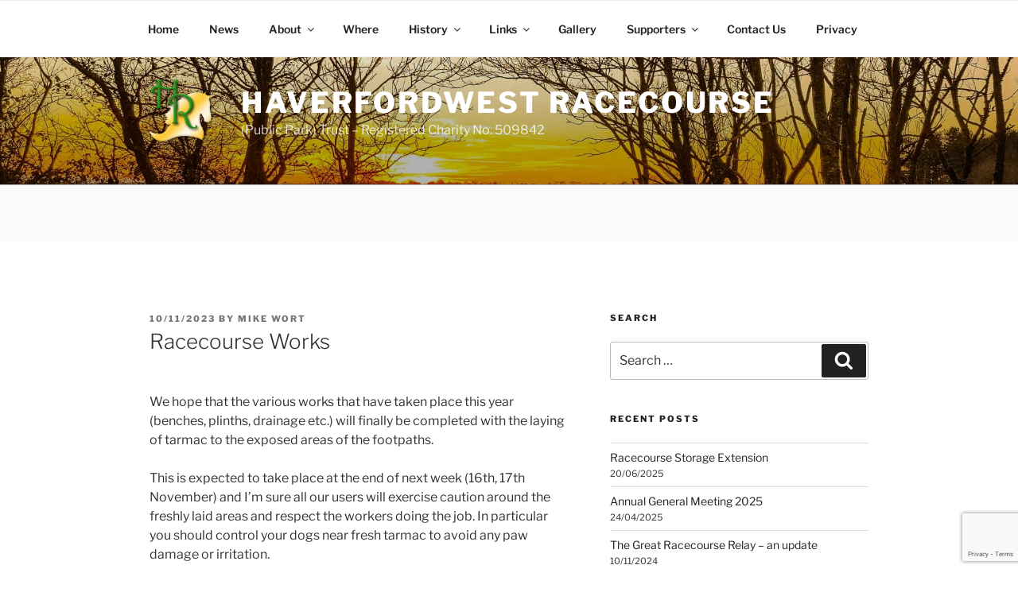

--- FILE ---
content_type: text/html; charset=utf-8
request_url: https://www.google.com/recaptcha/api2/anchor?ar=1&k=6LeRoIAUAAAAAP3G5yhnCiewxONXUGwSMWr-ceP8&co=aHR0cHM6Ly9oYXZlcmZvcmR3ZXN0LXJhY2Vjb3Vyc2Uud2FsZXM6NDQz&hl=en&v=TkacYOdEJbdB_JjX802TMer9&size=invisible&anchor-ms=20000&execute-ms=15000&cb=iayqogdbeojk
body_size: 45166
content:
<!DOCTYPE HTML><html dir="ltr" lang="en"><head><meta http-equiv="Content-Type" content="text/html; charset=UTF-8">
<meta http-equiv="X-UA-Compatible" content="IE=edge">
<title>reCAPTCHA</title>
<style type="text/css">
/* cyrillic-ext */
@font-face {
  font-family: 'Roboto';
  font-style: normal;
  font-weight: 400;
  src: url(//fonts.gstatic.com/s/roboto/v18/KFOmCnqEu92Fr1Mu72xKKTU1Kvnz.woff2) format('woff2');
  unicode-range: U+0460-052F, U+1C80-1C8A, U+20B4, U+2DE0-2DFF, U+A640-A69F, U+FE2E-FE2F;
}
/* cyrillic */
@font-face {
  font-family: 'Roboto';
  font-style: normal;
  font-weight: 400;
  src: url(//fonts.gstatic.com/s/roboto/v18/KFOmCnqEu92Fr1Mu5mxKKTU1Kvnz.woff2) format('woff2');
  unicode-range: U+0301, U+0400-045F, U+0490-0491, U+04B0-04B1, U+2116;
}
/* greek-ext */
@font-face {
  font-family: 'Roboto';
  font-style: normal;
  font-weight: 400;
  src: url(//fonts.gstatic.com/s/roboto/v18/KFOmCnqEu92Fr1Mu7mxKKTU1Kvnz.woff2) format('woff2');
  unicode-range: U+1F00-1FFF;
}
/* greek */
@font-face {
  font-family: 'Roboto';
  font-style: normal;
  font-weight: 400;
  src: url(//fonts.gstatic.com/s/roboto/v18/KFOmCnqEu92Fr1Mu4WxKKTU1Kvnz.woff2) format('woff2');
  unicode-range: U+0370-0377, U+037A-037F, U+0384-038A, U+038C, U+038E-03A1, U+03A3-03FF;
}
/* vietnamese */
@font-face {
  font-family: 'Roboto';
  font-style: normal;
  font-weight: 400;
  src: url(//fonts.gstatic.com/s/roboto/v18/KFOmCnqEu92Fr1Mu7WxKKTU1Kvnz.woff2) format('woff2');
  unicode-range: U+0102-0103, U+0110-0111, U+0128-0129, U+0168-0169, U+01A0-01A1, U+01AF-01B0, U+0300-0301, U+0303-0304, U+0308-0309, U+0323, U+0329, U+1EA0-1EF9, U+20AB;
}
/* latin-ext */
@font-face {
  font-family: 'Roboto';
  font-style: normal;
  font-weight: 400;
  src: url(//fonts.gstatic.com/s/roboto/v18/KFOmCnqEu92Fr1Mu7GxKKTU1Kvnz.woff2) format('woff2');
  unicode-range: U+0100-02BA, U+02BD-02C5, U+02C7-02CC, U+02CE-02D7, U+02DD-02FF, U+0304, U+0308, U+0329, U+1D00-1DBF, U+1E00-1E9F, U+1EF2-1EFF, U+2020, U+20A0-20AB, U+20AD-20C0, U+2113, U+2C60-2C7F, U+A720-A7FF;
}
/* latin */
@font-face {
  font-family: 'Roboto';
  font-style: normal;
  font-weight: 400;
  src: url(//fonts.gstatic.com/s/roboto/v18/KFOmCnqEu92Fr1Mu4mxKKTU1Kg.woff2) format('woff2');
  unicode-range: U+0000-00FF, U+0131, U+0152-0153, U+02BB-02BC, U+02C6, U+02DA, U+02DC, U+0304, U+0308, U+0329, U+2000-206F, U+20AC, U+2122, U+2191, U+2193, U+2212, U+2215, U+FEFF, U+FFFD;
}
/* cyrillic-ext */
@font-face {
  font-family: 'Roboto';
  font-style: normal;
  font-weight: 500;
  src: url(//fonts.gstatic.com/s/roboto/v18/KFOlCnqEu92Fr1MmEU9fCRc4AMP6lbBP.woff2) format('woff2');
  unicode-range: U+0460-052F, U+1C80-1C8A, U+20B4, U+2DE0-2DFF, U+A640-A69F, U+FE2E-FE2F;
}
/* cyrillic */
@font-face {
  font-family: 'Roboto';
  font-style: normal;
  font-weight: 500;
  src: url(//fonts.gstatic.com/s/roboto/v18/KFOlCnqEu92Fr1MmEU9fABc4AMP6lbBP.woff2) format('woff2');
  unicode-range: U+0301, U+0400-045F, U+0490-0491, U+04B0-04B1, U+2116;
}
/* greek-ext */
@font-face {
  font-family: 'Roboto';
  font-style: normal;
  font-weight: 500;
  src: url(//fonts.gstatic.com/s/roboto/v18/KFOlCnqEu92Fr1MmEU9fCBc4AMP6lbBP.woff2) format('woff2');
  unicode-range: U+1F00-1FFF;
}
/* greek */
@font-face {
  font-family: 'Roboto';
  font-style: normal;
  font-weight: 500;
  src: url(//fonts.gstatic.com/s/roboto/v18/KFOlCnqEu92Fr1MmEU9fBxc4AMP6lbBP.woff2) format('woff2');
  unicode-range: U+0370-0377, U+037A-037F, U+0384-038A, U+038C, U+038E-03A1, U+03A3-03FF;
}
/* vietnamese */
@font-face {
  font-family: 'Roboto';
  font-style: normal;
  font-weight: 500;
  src: url(//fonts.gstatic.com/s/roboto/v18/KFOlCnqEu92Fr1MmEU9fCxc4AMP6lbBP.woff2) format('woff2');
  unicode-range: U+0102-0103, U+0110-0111, U+0128-0129, U+0168-0169, U+01A0-01A1, U+01AF-01B0, U+0300-0301, U+0303-0304, U+0308-0309, U+0323, U+0329, U+1EA0-1EF9, U+20AB;
}
/* latin-ext */
@font-face {
  font-family: 'Roboto';
  font-style: normal;
  font-weight: 500;
  src: url(//fonts.gstatic.com/s/roboto/v18/KFOlCnqEu92Fr1MmEU9fChc4AMP6lbBP.woff2) format('woff2');
  unicode-range: U+0100-02BA, U+02BD-02C5, U+02C7-02CC, U+02CE-02D7, U+02DD-02FF, U+0304, U+0308, U+0329, U+1D00-1DBF, U+1E00-1E9F, U+1EF2-1EFF, U+2020, U+20A0-20AB, U+20AD-20C0, U+2113, U+2C60-2C7F, U+A720-A7FF;
}
/* latin */
@font-face {
  font-family: 'Roboto';
  font-style: normal;
  font-weight: 500;
  src: url(//fonts.gstatic.com/s/roboto/v18/KFOlCnqEu92Fr1MmEU9fBBc4AMP6lQ.woff2) format('woff2');
  unicode-range: U+0000-00FF, U+0131, U+0152-0153, U+02BB-02BC, U+02C6, U+02DA, U+02DC, U+0304, U+0308, U+0329, U+2000-206F, U+20AC, U+2122, U+2191, U+2193, U+2212, U+2215, U+FEFF, U+FFFD;
}
/* cyrillic-ext */
@font-face {
  font-family: 'Roboto';
  font-style: normal;
  font-weight: 900;
  src: url(//fonts.gstatic.com/s/roboto/v18/KFOlCnqEu92Fr1MmYUtfCRc4AMP6lbBP.woff2) format('woff2');
  unicode-range: U+0460-052F, U+1C80-1C8A, U+20B4, U+2DE0-2DFF, U+A640-A69F, U+FE2E-FE2F;
}
/* cyrillic */
@font-face {
  font-family: 'Roboto';
  font-style: normal;
  font-weight: 900;
  src: url(//fonts.gstatic.com/s/roboto/v18/KFOlCnqEu92Fr1MmYUtfABc4AMP6lbBP.woff2) format('woff2');
  unicode-range: U+0301, U+0400-045F, U+0490-0491, U+04B0-04B1, U+2116;
}
/* greek-ext */
@font-face {
  font-family: 'Roboto';
  font-style: normal;
  font-weight: 900;
  src: url(//fonts.gstatic.com/s/roboto/v18/KFOlCnqEu92Fr1MmYUtfCBc4AMP6lbBP.woff2) format('woff2');
  unicode-range: U+1F00-1FFF;
}
/* greek */
@font-face {
  font-family: 'Roboto';
  font-style: normal;
  font-weight: 900;
  src: url(//fonts.gstatic.com/s/roboto/v18/KFOlCnqEu92Fr1MmYUtfBxc4AMP6lbBP.woff2) format('woff2');
  unicode-range: U+0370-0377, U+037A-037F, U+0384-038A, U+038C, U+038E-03A1, U+03A3-03FF;
}
/* vietnamese */
@font-face {
  font-family: 'Roboto';
  font-style: normal;
  font-weight: 900;
  src: url(//fonts.gstatic.com/s/roboto/v18/KFOlCnqEu92Fr1MmYUtfCxc4AMP6lbBP.woff2) format('woff2');
  unicode-range: U+0102-0103, U+0110-0111, U+0128-0129, U+0168-0169, U+01A0-01A1, U+01AF-01B0, U+0300-0301, U+0303-0304, U+0308-0309, U+0323, U+0329, U+1EA0-1EF9, U+20AB;
}
/* latin-ext */
@font-face {
  font-family: 'Roboto';
  font-style: normal;
  font-weight: 900;
  src: url(//fonts.gstatic.com/s/roboto/v18/KFOlCnqEu92Fr1MmYUtfChc4AMP6lbBP.woff2) format('woff2');
  unicode-range: U+0100-02BA, U+02BD-02C5, U+02C7-02CC, U+02CE-02D7, U+02DD-02FF, U+0304, U+0308, U+0329, U+1D00-1DBF, U+1E00-1E9F, U+1EF2-1EFF, U+2020, U+20A0-20AB, U+20AD-20C0, U+2113, U+2C60-2C7F, U+A720-A7FF;
}
/* latin */
@font-face {
  font-family: 'Roboto';
  font-style: normal;
  font-weight: 900;
  src: url(//fonts.gstatic.com/s/roboto/v18/KFOlCnqEu92Fr1MmYUtfBBc4AMP6lQ.woff2) format('woff2');
  unicode-range: U+0000-00FF, U+0131, U+0152-0153, U+02BB-02BC, U+02C6, U+02DA, U+02DC, U+0304, U+0308, U+0329, U+2000-206F, U+20AC, U+2122, U+2191, U+2193, U+2212, U+2215, U+FEFF, U+FFFD;
}

</style>
<link rel="stylesheet" type="text/css" href="https://www.gstatic.com/recaptcha/releases/TkacYOdEJbdB_JjX802TMer9/styles__ltr.css">
<script nonce="WyqIxRdMQ7d9vSN0ijl15g" type="text/javascript">window['__recaptcha_api'] = 'https://www.google.com/recaptcha/api2/';</script>
<script type="text/javascript" src="https://www.gstatic.com/recaptcha/releases/TkacYOdEJbdB_JjX802TMer9/recaptcha__en.js" nonce="WyqIxRdMQ7d9vSN0ijl15g">
      
    </script></head>
<body><div id="rc-anchor-alert" class="rc-anchor-alert"></div>
<input type="hidden" id="recaptcha-token" value="[base64]">
<script type="text/javascript" nonce="WyqIxRdMQ7d9vSN0ijl15g">
      recaptcha.anchor.Main.init("[\x22ainput\x22,[\x22bgdata\x22,\x22\x22,\[base64]/[base64]/[base64]/[base64]/[base64]/[base64]/[base64]/eShDLnN1YnN0cmluZygzKSxwLGYsRSxELEEsRixJKTpLayhDLHApfSxIPWZ1bmN0aW9uKEMscCxmLEUsRCxBKXtpZihDLk89PUMpZm9yKEE9RyhDLGYpLGY9PTMxNXx8Zj09MTU1fHxmPT0xMzQ/[base64]/[base64]/[base64]\\u003d\x22,\[base64]\x22,\x22JsOaw5bDlDvCiEcTw4AnwqBqd8ObwrLClsOdYSthFCzDnTh1wo3DosKow4Rqd3fDqmQ8w5JPVcO/wpTCvEUAw6tWYcOSwpw6wpo0WR51wpYdChkfAwrCmsO1w5AXw4XCjlRXFsK6acKmwrlVDiDCuSYMw5w7BcOnwoFtBE/[base64]/E8K8wpbDjGh6RFXCqsOew4RWw60mwpo5wpvCqDE2agRNM2hTSsOwJcOYW8Krwq/Cr8KHSsOmw4hMwrhpw604BS/CqhwTQRvCgCjCicKTw7bCumNXUsO0w6fCi8KcesO5w7XCqnJMw6DCi1ctw5xpBcKnFUrCiHtWTMOdGsKJCsK/w7MvwosocMO8w6/[base64]/ClcKQw4bDmibDtsKJw5zCgz1+w5ZJWMOyFA92RsOYfsODw7HCvQHCmlI5J1jCmcKOFF9zSVVow4/DmMOBH8OOw5AIw7AxBn1IVMKYSMKWw7zDoMKJOcKxwq8awo3DkzbDq8OPw5bDrFAow5MFw6zDlMKINWI2I8OcLsKtS8OBwp90w7ExJxfDpGkub8KBwp8/wpXDgzXCqQPDjQTCssO2wqPCjsOwbyspf8OAw5TDsMOnw57Cn8O0IGrCuknDkcO8aMKdw5FPwr/Cg8OPwop0w7BdWyMXw7nCr8OQE8OGw7lGwpLDmVzCiQvCtsOuw7/DvcOQRsKmwqI6wrrCj8OgwoBLwrXDuCbDrgbDsmI0wpDCnmTCuQJyWMKcUMOlw5Bvw7nDhsOgbMKsFlF+XsO/w6rDusObw47DucKvw6rCm8OiH8KGVTHCql7DlcO9wo/CqcOlw5rCusKJE8Oww4g5TmlMK0DDpsObHcOQwrxBw7gaw6vDusKqw7cawq/DrcKFWMOhw6Rxw6Q1L8OgXTnCn2/[base64]/P8OPwrfCscOHGTDDgzfDnRrDs2kfeHHDjcOvwp5WJmPCnHBuAkESwrtew4PDuD1dVcOPw5phdMKmbhMWw75mecKPw4sdwpluElxdQsKvwrFqQUDDicKiEcKOw4kLPcOPwr0RSGjDhXXCgBrDrTnDpUVrw4AMecOwwrc0w7IbeF3Cr8OXB8Kqw4/[base64]/[base64]/DgMOKZmnCgxltw78OwoHCs8OsKE91w7kOw7fCpj3CmHfCq03Dg8OHZ13CtEkuZxk1w7d0w5TCnMOoZjJlw6Q4ZXQqfxczTyDDrMKGw6rDrVzDi09MFTd0wrHDsU3DiAbDk8OiDwTDl8KLWUbCucKKMgwJIQhqVS9HZ2rDmQp/woltwpdWOMOCV8K3wprDkT1oC8O2b0nCk8KIwqDCtsO7wqjDn8Ofw67DmSvDm8KcHMKcwoNhw4PCrE3DmHPDtHg4w7VzXsOTHHzDqsK/w4ZgecKdNGnCki0kw5XDhcOOacKvwqpTKMOPwpJmVsOZw4EyL8KHFcOaTA1FwrfDiAXDhMOPKMKAwpXCrMOWwpdDw7vCmVDCo8O/[base64]/DtsKmOcOAEAVHw6fDgAE3wrUlYsK+NEHDh8KIw6YuwqfCtcOHX8OtwqsyDMKzH8Oyw4Epw4h3w53Cj8OMw7o5w4DDs8KvwpfDr8K4GMOhw7QFb1FsRsO6eGnDuj/CoQzDksOjJ1B3w7hYw707wq7CjTJSwrbCssK+w7B+RMOvwqjCtx5vwoYja1zCjmJew7lJDAROcgPDmgt5E29Nw7Jpw6V/w7zCjcOew7DDuX7DmQZ7w7XCtGNIShfDg8OYbThGw5xSeSbCgMOUwqPDpDnDtsKDwqN/w7nCtsK8E8KQw78Lw43DtcOpY8K1CcKkw4LCshjCiMOzfcK2w6FPw6AFOsKQw50aw6cQw6DDg1LDr2zDqDVdb8KnQMKmN8KJw5QpcXMuCcKrbibClR5nCMKPwrpgUgwtw6/Dt0fDmcOIHcOcwoTDg03DscO2w5zClWQDw7nCjXPDqsO3wq91TcKVBMOPw6/CqUR5LcKGw78VKcOBw4powoA/[base64]/DpwUPT8KoLsOhwrHDmw5RCcOGwphCCQTCmcO1wrbDm8OsNGNwwojCiEzDu00fw6J3wolhw7PDgTEaw7ZdwoljwqPDncKRwplsSFBeFS4qDWbDpH/Dr8Ogw7NWw4YSUMO2w41LRCJyw50bw7TDscKYwppMWnHCvMKoMcOIfcKSw6/Ch8O5E0fDgAsQEMKUS8OsworDtVktNwY4WcOvW8K8I8KowrptwqHCusOWNGbCtMKRwphDwrxIw6/Chm4Ow60COhhvw5rCvhp0Ek0nwqLDhXwwOGvDtcOLWh7DtcO0wpMdw5JKesOYZz5JU8ObHVsjw7x4wr03w4HDqMOowpZ2MnhBwokvHcOwwrPCpGVubBJgw7o1OinCk8OQwrMZwpknw5/[base64]/[base64]/WMO7JFwuKgDDiEfCi8KKUMK8OsKDe0xnUzxuw6pDw6LDtMKibMOZCcKYw7V5aSxtw5RlLz3ClBxZcELCszrCi8KUwpDDqsOiw7lsJBXCj8KGw6XCsDsnwqBlPMKmwqDCixLCqioVZ8Olw7knJXoBL8ONBcKGKxvDnivCpBYpw5HCg159w4vDjghvw5rDjB8jWwM/VVfCpMKhJgBaW8KMWioOwpBWISQXQg50CWdlw6/DtsK8wqzDk17DhyB8wr4+w7bCpWbCvMOHw4QRAiwhCsONw5nCn09lw4fDqsKNSU3Dn8OmHsKSwolSwovDu0QbTDAgCHLCil5UUsOWwpEFw6Jtwo5GwovCrsOtw6pden4eF8KBw7ZvesOZZsKFJEXDiH9Ywo7CgALDj8OoTWvDlcK6wqXCtHhiwp/Cm8KmDMO0wqPDoRM1bjrDo8KTw6jCkMKcAAVvegoPZcKGwrbCj8KawqHCmwvDsnbDt8Kkw7jCpk95HsKjbcO3bk5iSsO6wr5gwpMbUUTCosOrYAd8dsKWwr/CvxhNw5lGKX55aGnCq0TCoMKHw4zDpcOIOxDDgMKIw6vDnsKbGgJsFG/Cg8Olb33CrCUdwp9jw6t5NS/DosOcw64MAilNAMKhwpphBsK+wpRdaTVgByDChkEuH8Kzw7V+wozCviTCn8Ocwp5FQ8Kte2ZbBnwGwoXDjsO/VsOpw4/DqH1/[base64]/CvcO9FxcmRk/[base64]/Z2HCnAF7wrA5w5MBGMO5w43DgsOAwprCv8O1wo8lwo9/woTCmGjDisO8wrzCsjLDo8O0wocQasKbJjLCisOJP8KxaMKRwrnCvSjDtMOmacKaHUElw7LDr8Khw5MeMMKDw5jCvBvDr8KIIMObw5lzw6/Dt8OTwqHClQ0fw4s+w7XDtsOkPcKuwqbCr8K6RcOYNgtaw7VGwo4Hwo7DljvDsMKmKS8dw6fDh8K5CyMUw47DlcK7w5Y/[base64]/Dm0DCq8KLEMK+cn3DumLDhMOidzXCvHnCoMKRScKOdHczJAUVJmrDlsKtw5MFwoNHEzFPw5LCh8Kxw6jDo8K3w5zCi3MsJ8OBHz7DnQZ0w5/CtMOpd8OuwojDjSXDicKwwop5JsK6wqvDjMOgXD9WRcKSw6PCmlMVel5Ew67Di8Kaw40RIhHDqsKBw4/DnsKawpPCujAdw6ZOw4rDuAzDmsOrankWF2ccwrwaIcKyw5tsIEnDtsKPwofDmw14OcKcf8KHw54Cw75lKcKVFgTDqAUMY8Okw5JDwrU7cnxAwrNMak/CjgPDnsOYw7VpC8KtMErCvcO1w5bCvRzCv8Ozw5vCo8OoSsOxO2zCl8Kgw73CiigHe0fDjm3Dgg3DnMK5dWtaX8KONMOIN2k9OzEtw69GZwzCnXlwAF5mL8OWfRPClsOawq/[base64]/[base64]/ainDj8OnRxbDun05LhtuIU7CjWHDvcKJPsOhIMKBc0HDvCjCohLDgHN5woYDR8OgRsO0wq7CvkQWRVjCjcK0OgVxw7BWwooew7EyYiAswq4NIEnCsA/[base64]/[base64]/DtC3Ds1BQb8KSYcOOVHp1QsOvZsOew4NEMsObSSHDlcK/[base64]/wrleVcK8w7/DgcOGworCinIgw7XCmsKIfsK+C8Kbw5zDoMOFXsOBSRgtbi/DqR4Pw6wZwojDnljDhz7CrcKQw7DDuyPDicOwGQXDrhkew7MSasOGeUHDnE/Dt35zNMK7LyjCjUx2w4rCrFonw7XCuFLDpFFgw5l/LTEPwqQwwohSfSjDo19mZMOew58Sw6/DpMK2GcOBYsKVw6bDucOgXHJOw5/DjMKMw6Nrw4TCi1PCksOvw5puwopXw4nDr8OUw7YLcDTCjh0PwoQzw4vDscOfwp0UAXRLw5Vew7LDoVXCt8Oiw7gUwod/woJCRcOpwrLDolRKw5glZUVOwprDv2/Dsg5Sw6I6wovCjX7CrBTDvMO3w6x9BsOrw7HCnz0CFsO9w4Qjw5ZqdcKpZcKgw5t8dXkgw6IvwpZGF3d6w781wpFdwq5wwocDKh4ufQN8w5I5KhlqEMORSGTDm3h1HQVpwq1GJ8KXRVnDslvDvll6UlrDgsK4woBPa2rCsXPDkXPDosOAP8O/d8KpwoM8IsK6eMKBw5IdwqTDgComwqslN8ObwpnDk8OyZMOoXcOLOA/[base64]/DjsKlwq3CvcO4JsKGw5EaO8OTQMK/FcOqOMKjwp4cw6Jbw6LDhsK1woJDMMK3w6rDnGFubcKlw71iwoUHw4Njw5RAXcKUMMOZLMOfDEsPRhVyeAvDrC7DjMKYFMOpw7dJRQQQDcO7wojDmRrDmGhPK8KAw5XCuMOewpzDkcKaN8OEw73Dhz/CnMOIwrDDvU4tCMOFw45Gw4A+woRlwpU7woxZwrtqLQZrQsKAZ8KcwrZSQcKpwr/Dr8Knw6rDoMKbMMKxPAHDmsKgRG1wI8O5YRDDqcO6asOdP1kiCMOWWichwp/CuDImb8O6w5w3w7LCgcK/wrXCscKtwpvDuhHCnGjDjcK3OCMkRSwkwoLCl1PDjXzCqi3CjsKiw5sewo8Yw49NRGdedEHCi1QzwqUpw4hPw6rChSrDhx7DqMKxEHdhw4fDocOKw4nCjAfDscKaC8OGw4FgwpMYUBBQecOyw47DsMOwwpjCq8O2NsKdTEvCixR/wofCrsK0NMKvw4xNwp9nYcOvw7ZlGH7DocO8w7Jjc8KDTA7CrcOqCjsLViVFemTDp1BdFRvDr8KCChMoQcONCcKJwqHCnTHDkcOowrFEw5PChyzDvsKKP2/[base64]/DvyVHw6DDiRPDncKEw7A4VcKzw6fDqnzCk0fDr8KQwqduf1gYw58hwq4dJMO9LMKKwqPDtT7DkkDCgMKjFz9qbcOywqLCmsO6w6PDvsKnf2lFZwPDiRrDicK8Qi8DVsKHQsOXw4DDr8OrNsKbw4gJWcKcwrhgNMOIw7vDqwB4w5bDksOGTcO6w7k1wo95w5/CvsOOU8OOwq1Dw5HDksO3ClPDq1p5w4DDkcO9by/CgBbCtcKZSMOAFBfDnsKkQsOzJSA7woA7GcKnWnUVwqcJUxorwpkwwrxZEcKpK8OXw55LYFDDslbCnSUEw7jDj8KRwoBgU8Klw7nDjy7DngXCgFxbNMKnw5vCoxnCn8OHOcK7ecKRwqs/[base64]/CinEDK1vCtlXClMKRI8OzMMKdwpLCi8OXwrZTPMOtwrJSQUrDhsKCGhXCp3tuMljDrsO8w47DpMKXwpt2wobDtMKlwqVaw6l9w7YCwpXClnpXw68yw4E/w5c3ecOubcOQbcOjw6ViN8KOwodXacOpw4MowoVlwpo6w4LDgcOgH8O/[base64]/CjcK/wr7ClHxDG8KgOMK9w6vDl2fDp8KFXMOGw4DCoMOqf1NXwrjCmlvDvRXDqEhkXMOiVkNzOMK/w7HCjsKOXGvChSrDryzCjcKew7dnwpkmZMObw7TDs8O0w4gkwoRKGMOKKRpkwoIFT2vDpcO+acOjw6fCsGE1HwjDqQDDrMKPw63Cg8OJwrTDlBAhw4TCkk/CsMOtw7w8wqzCqw1oScKYDMKew4zCjsOFfi7CnGldw4rCmMOHwq1jwp/DqWfDi8OzAw87cTw+S2g0AsKHw4bDr25Ua8O3w4AxAcK/cUbCtMOOw5rCgMOTw69jEmU8UXQsWQ1rU8ODwoULIjzCpsOuI8OPw6IXXlfDuQrCm0TDhcKuwojDqUZhRQ8Aw5R+bxTDnB85wqETBMKQw4/[base64]/wrvCrsOKUF0sfcKswo4Ew4UQw4/Du8O/HDzDnURXQsOmXiPCq8KofUTDoMOyCMKLw49qw4LDhj/DlH3CszzCqiLClUfDlMOvFTEpwpAow6pfHMK9YMKNIzp4ETrCvhLDkT/DtXDDqkjDicKqwp5QwonCncKzD1rDvTTCksK8eSvCj3TDrcKyw7cFK8KRA2o+w5PCkUTCjRLDuMK2Q8OUwoHDgBJDaELCnirDpXjCvy8OJwbCm8O0wopLw4nDpsKzSxHCozAENG/DgMKVwpLDrkfDisOVBAHCl8OPDCB+w4VVw6fDksKTdR/Cp8OnKE4xZcKqIh3DpjPDkMOGKTPCqB88IMK7woPCvMOnbMKTw7HChCBvwpZgwqtDTSvCr8OFdcO2wqpXbhVXDxJMGsKvPmJdCynDkxN3Ok90worDonLClcK4wo3CgcOCw5APfwXChMOBw45PeBbDvMOmcUZZwrUAXERLJ8O2w5XCqcK/w5xAw69zQj3Ck11SB8KZw6NxTcKXw5dOwoNKd8Kxwo4vIjojw51Oe8K6w4ZGwozCpcOCAGjClcOKZg8lw4Agw6IcUj3DtsKIOH/DsFsPBm1tYBwew5FqHyTCqyDDp8KcUHVlAsOuDMKcwrEkaSbCnyzDt14twrAKRlrCgsOOworDsW/DpcO2WcK9wrArH2ZNDgrCiTVQw6PCucOSHQnCpMO7EiFQBsOzwrvDgcKZw7fCtTDCrsOPGlfCoMKEw6cVw6XCrj7CmMOkF8OMwpUhC1dFwoDCizhZMgzDhRh/bg0Lw64rw4DDs8OkwrYtPDwdNxsDwpjDph3CjE5pbsKhLyvDhsOScQrDpTnDocKbTBx/UMKuw6XDr3IZw43CnsOQVsOKw5jCtcO5w413w7bDt8KnXTzCpE9DwrLDuMKZw4YdeQnDjsObf8KAw5YVCMKPw77CqsOLw6PCssONAsO2woHDhcKEMwMYThRnFUczwoANYiVyLF8pUMK/K8OzR3TDk8OhHAo9w6DDsAbCpMKPMcOFCMOBwoHCvHkNZz5Tw7BgGcKBw7UgEsOFw73Dv2LCrG44w5rDlTZPw7kydFJnw5XCh8OULGXCscKnG8OhccKTX8Ofw6/[base64]/w4DCiC7CsATCvX0nYhY9QikawqXCgcOrwogMw4DDvMK9S3fDn8KQAjvCk1PDmzDDu31ww50uwrHCqi50wpnCtUVnZAnCiBZLdmHDrzcZw4zCj8OJKMOzwoDCm8K7EsKCf8KXw4ZgwpBWwrjCimPCnE8ew5XDjw0Uw6vDrQLDpsK1OcOXSSplMcODfwoCw5/[base64]/CvGsJTcKxw6l1AVjCncOdfcKrL8KuQ8O0NMKiw5rDnUzDt0jDmkFTHMKmRMOxKsOmw61UOT9Xw7dYIxJjQsOjTmEKMsKuQ1gPw5LCvhYYFElNFsOSw4YDblLCjcO2TMOwwqbDth8qRMOVwpIbXcOkNDJSwp5WKDnCnMOdZcOJw6/DlX7DrU4Gw51wI8KVwpzCqTBHBsKdw5U1M8OSw496w7HDiMOdDCPCg8O9Tm/DiXEMwrJqE8KQQsOWSMKnwpA2wo/Cli5zwpgRw5cewoUxw5l8AMOiHntMw7A5w6IJPzTCjcK0w67CkS1ew5QRVsKnw5HDu8KDATtcw5PDt0zCkhjCscOwTy1JwqzCm24Zw4TCpARTWXHDs8Ofw5oWwpbCjMOKwpEkwo9GG8OZw4HDil/CmsO/w7vDvsO3wrV2w44MHg/DqhZ8wpdFw5tpISTCiCp1IcOIVggXcyPDv8KxwqHDp0zDsMOVwqBqBsKUf8KSwoQkwq7DgsK+TcOUw75Ww6VFw49lbifDpgtIw40sw78Hw6zDv8Oia8K/wpTDjG5+w6gRb8KhH1HChk4Vw49ie1xiw5TDt25we8O6bsOzJsO0KsKLRx3CoyDDjMKdFsKsD1PDsFfDm8K0HsOSw5VNU8KgaMKQw5XCkMKlwp43T8OPwqXDrwXCt8OiwoHDtcODIUYVEBvCkW7DvCtJK8KiHBHDhMO/w7I3FiwHwr/ChMKYYzjCmH9dw4/[base64]/CqcKwCcKUQ8O/[base64]/w6Q/[base64]/DhBofKsOZccOxTcO6w5DCjcOTSDTDumxVZz7Ds8OzbsOzL30NU8OwGXTDl8O1LcKFwpLCqsOENMKAw6PDh2XClijCsF7Cn8Odw5DDs8KtPHU3EHRUOQnClMOcw6DCk8KxwqbDqcO3TMK1CxVzGDcawr0kZcOrKx/Ds8KzwqwHw6PCnHQxwo7CkcKxwrvClg/DisO/[base64]/a8O2DsKbcywIeMK3w63CgnstTCHDj8OSXQ5gDsKcXTknwpUECkLDu8KGcsKgXyvCv2/CkWlAK8OGwp5bZzFXY1TCpsOmAVLCsMO4wrl7L8KXw5HDqMKMd8KXeMKrwrLDp8KCwrrDq0sxw7fCjsOWZsOmRMO1ecKzHTzCkUXCvcKRMsOpB2UIwqpGw6/CpxfDgTAhDsKOPljCrWocwro0BWvDpwfCjwjClCXDr8Kfw7zDicO2w5PCvT7Cji7DqMO3w7hyBMKaw6Urw4HCs0VpwoJ0A2vDm1bCmsOUw7sNLDvCpQHDlcKKVE3DvVcuG10gw5QBCcKHwrzCp8OqYMOZGDpUUSM/wocRw4XCgsO9AHZyQMKQw4stw7Z4blUXG1/DmsK/bw87WgfDpMOpw67DlXvDucOmXDx7AQPDncOLKz7CkcONw4/[base64]/w5YEw7nCmsOHwrvDlMOhwqMhAFDDoHTCucObcVfCiMKiw4nDp2DDpkTCscKPwq9dB8ObfMOxw5/CgQLDiTRPwprDhsKrEsKuw5HDvsOhw5JANsOLw4XDlsO8IcKJwqJwYcOTQ17Do8O5w6/CsWRBw6DDosKuO3bDm2LCoMKAwp5Swpl6GsKqwo1wcsOyJAzCmsKSRxPCtGTDrTtlVsOVUBTDhX3CgxXCsSDCgSPCtDkvY8OVEcKqwqHDoMO2w5/DrD/CmVTCiGrDhcKiw6FSGivDhwTCkxvDtcKEOcOmw4t0wpQ2asKlanNbw5pAXHRswq3CmMOQF8KIBy7Dj3vCr8KXwq/CiSNhwpjDsH/DkFAyAzzDh3QRITLDnsOTIsO6w64Vw584w58PajBeUFbCgcKJw4jCqWJCwqXClBTDsSzDksKCw7MXL14OX8Kgw4TDhcK/WcOqw4t9wo4Iw55XRsKgwrNqw68awoVlKcOKDgUtXsKqw50JwojDhcOnwpUOw6DDiwjDijzCtMOeDGJDOMOndsK8I0gXw5l4wo1Qw7A7wpsGwpvCmA/DrsOULsKgw7BBw4DCvMKpLsKiw67DjRVjSA7CmADCjsKDM8KPEMOcZgpKw4MHw5XDh0RTwqXDn0tzZMODfkDCl8Omc8OeSXoRCMOnw5kWwqMQw77DmTzDgA1gw5EBbEbCmcOdw67CsMK0w4I9NXkcw6c0w4/DucOQw497wqYSwpLCpGRkw7Iow7V+w5kYw6xuw77CoMKSLm3Du11wwqhtXVM+wpnCqMKWA8OyAz3DqsKVdMOAw6DDgsOyNMOrw7nCmsK2w6t9wpk6ccKmwpMzw64HHEQHdU5aWMKVRHrCp8KkM8K5NMKVw68EwrRoTgR0e8OBwoDCiCc/B8Odw4vCtsODwrzDnAAzwqnCuFtMwqM8w6FWw6jDg8OQwrEvbcKBPFcgbyfCnT1Bw5JBOn1Fw4TCtMKvwozCo3EWw5XDhMKOBSvChsKowr/[base64]/DmGlzw4DDiTZAw67DrMKxcUhjwoXCjsKOwoZRw69rw5p2cMO3w7/CoiTDrgTCkSB+wrfDl3zDjMO+woc+wqdsTMKww6rDj8OOwr1owp8Bw7nDng/CvC1NXBXCqMOIw57DgcKqOcObw5LCoVPDr8OLQ8K+NXAnw7DCi8OYCVEpM8KfXTdEwr4gwqckwqcZS8O8JV7CssKow7I/YMKaRwlWw64iwpvCgR1qfMOmUW/[base64]/wovDtQXCv8ONwpnCjxVKW2V8V37DrBNTwpzDknJ7wrpELgfCtcKIw7nChsK8VyDDuz3CpsKjTcOXLTR3w7jDjsKUw5/CqTUpXsOHAsOtwrPCokDCnGDDpU/[base64]/SC5ODwjDgcKQwqMkw7sWwqjDp30cX8K3TsK9bXrDr20WwqvCjcO2wrUGw6RCPsOzw7h/w6ccw4Azf8K5w57DpsKHOsKqOEnComtvwqnCvkPDqcKXw4RKQsK/wr/DghQJQAfDtBBCS2vDmU5Dw6LCvsOCw5lkV200B8O9wo7DnMOMbcKzw4F0wqAmecOqwqMIUsKFJUY5DUBawpfDtcOzwqjCvsKsIQNywpkbTcOMXDjCim/CmcKVwpEQVnk0wok9w693DMOXAsOCw7YDWmJhQxvCksOJZsOsdMO1M8O1w7M4wqg6wojCicO/[base64]/CoSvDqMOnNRrDqm3Dv8K6PTjDg8OtR8OpwozCpsOyw60lwqJUU27DksOJAQ4LwrnClgzDq37DgWg/CQ1wwrvDvkwZLWLDjUvDocOKVhFkw7d3ORk+NsKnDMOlIXfCp3zDhMOYw7E+wpp4aV1Sw4QYw77CniHCjn46N8KSJnMdwpxKfMKhCMO6wrnCnCoRwrhpw4LDmG3CllrDgMOaG2HCiA/Cj39gw54JfnLDh8K3wqxxHsO1w47CjSjDqF7CnkJ3dsO/ScOOacOiBCYvJXtrwr0xw47DnA8oHcOZwo/[base64]/wocCQMK0ClBLwq5HMsO3EFNYw4LCrMOdw5TCtMKhwoAVGMOew6LDlw7DgMKMfMOEHWrCtsKJb2fCosKew5kHwrbDj8OUw4FTNB/[base64]/Dij0OOwlRw53DgMKOwovCs1pDNl3DoyDDpsOAK8KCGXlfw63DnMK6FcOPwqhpw6tlw4XCvlHCrE9HMUTDuMKzZsKUw7wOw5PDpiXDhAQyw7LCkSPCssKLHAEVNhYZcBnDsyIhwpLDlTbDvMOKw7rDgi/[base64]/DsnbDoQ0HwrszSAEMw5dLwoPDr3PDvWw+Ahtdw4PDicK1w6wvwr0wHMK0wp0Gw4/[base64]/CrhbDmcOKwpjDkMKUAcKsajjCmgPCjADClsK1wpPDsMKiw49qw7sjw7rDhE7Cv8OowonChlXDgcKtJFgZwpI/w4Z3ecOpwr0NXsK7w6zDrwjCiWXDqxQIw5B0wrzDiDjDtsK3UMO6wqfCj8KIw4EZHETDjBJyw51rwo1wwrtsw4xdDMKFPhXCnsO8w4bCuMKkZ2pnwpZIShtgw4vDvF/Csmc5asKNDUHDjkPDj8KYwr7DsQsrw6TCssKWw68GSsKTwoPDqD/DrFHDrh4Tw67DnX7DmH0kJ8O4VMKXwr/DpD/[base64]/[base64]/[base64]/CmGkBciAaw4XDh8OHw5I2wrknw5zDr8K3GQvDncK9wqALwqoJFMODSzfCs8OfwpfCtsOXwrzDj10Jw4HDgRoiwpwIUAXDvsOwKjYdZRk8asOGGsKhFnInZMK7wr7DnDV4wpMKQ0LCi2ABw4LCr3DChsObC0AmwqvCkWEPwqPCuC9tW1XDvg/Cqj7CvsO/wrbDr8O2LHXDkg3Cl8KaAysQw7fCmnd0wo0QcMKjGMO0TDhAwqFybMK+B2kfw6kZwoLDhMKgN8OmfwzCsArCjEjDpmrDn8KTw5rDocOCw6FDF8OGAwR2TmojASrCgUfCgg/[base64]/w75aw5lSdsKkVMODPMKJUcKMw6t5w7LClMK8w7HChS0iMcKOw6pTw7PCi8Otw6wwwoMVcwlfTsOpwq8Ow7EACHbDkn7CtcOBMinDrcOiwqPCq3rDrjVOZDtcOkbCpnTClsKLdxsew6/DjsKhcQ8MIsOTNFY/wolxw7VJJMKPw7rDhxMNwqkiNEHDiRjDksKZw7YRP8KFa8OhwooXSAnDuMOLwqPDkMKLw4bClcK2YnjCl8K0FcKNw6tBeEVhfQ7DiMK1w7HDjMOBwr7DtTZXLmNUSSrCpsKID8OGTsKjw6LDs8OywrBTXMKAbMKUw6zDosOOw5/Ck2A7B8KkLA8ENMK5w5UyRcKRC8KYw73Cr8OjUT1BazTDoMK3JsK6FkFud3DCh8KtMk98Y1UswpIxw4YGBMKNw5lew6rCshdYTErCjMKJw6M8wpMgLFYyw6PDrMOPLsKcVCLCs8Oww73ClMOzw6bDh8Krwr/CvAHDhMKzwrkswr/[base64]/CgSbCssOWN2gFw7YgwoTChlXDighyVsO4w4XCpsOtEBvDmsKSbhzDh8OoTwvCiMOGRVfCsCEWEcKwHMOowpHClcKnwonCtVfDgMKAwoBVQsOGwohwwpzDinDCq3/Dn8KQRjjChFrCosOLAnTDscOWwqbCrGREAMO8Iz/DtsKmGsOYXMK3wowtw4Bew7rCocKBwqfDkcOKwocjwpHCpMOGwrDDqmHDh1lrCQlDcyh6w4hHKcOJwopQwoPClFchAy/CjXpOw5Uewoojw4TDoy7Ci18bw7fCuyExwqjDpQjDqXpvwo1Qw4oCw44jO2nCocKgJ8OVwpDCt8KYw553wrYRcDQSDj5iWQzDsTk+IsOJwq3CkVA4CxnDnhQMfsK6w7LDpsKzR8Ogw4BawqsqwqXCukQ+w5FVJBlJXT1PNsOeE8KPw7dXwo/[base64]/wr5Vwq/CvEfDqMKpSsOTw45OwpvCrgDCikJpZxHCucKKw5ZVb0DCvEXDgMKmYGfCricYYzPDsSTDuMOUw584cmJuJsOMw6rCgUJNwqrCtMOdw7Unwr54w4cNwrU8FsKIwrXCjcOfw7IYEhZLbcKOUEjCi8KgAMKRw4c+w4Ahw4h8YGQdwpbCrsOMw7/DgXIMw4B8wr9Zw7kowo/CnGzCvk7DncKpUC3CoMOBfW/CncKTNS/Di8O6dztWK3BcwprDlD87woQKw4dxw7Aow55MNgLCmmIrE8Oew7/Ck8OOZMKHSR7DoXoOw7cmwrTCscOSakh3w4rCncK5I0DCgsKRw6TClTPDk8KTwr1VB8KEw7MaXwzDmMOKwp/DkBLDiCTDk8ORXSbCqcKPAHDDjMKYwpYiwpvChnZrwr7CvwPDm27CicKNw4zCkm5/[base64]/Ckz41JSXDnFZmMMOFLR/Dl8OMwp90K1bCqEbDvzDClsOcJsKeAMKnw63Dn8O/w7sOIUp1wrHCncOfMMOrdTs4w5Mfw4/[base64]/DuMK/[base64]/ClzRfDzrCpxRCw6HDs8OaF08hFD1Vw4XCh8OHw5oRGcO3WsOwLW4BwonDrsOSwoTCssK+QC/[base64]/Ch8OGwoxAwq8HIcOmF8KpY33CjULCjycpw5NFclbCosKIw7LCusOjw6LDmsO4w7gzw6hEwp3Cp8K5wr3DmcOsw5sGw73CmlHCq2p7wpPDksKQw7PDm8OTwpjDmcKuFXPDj8KVX29VdcKiKcO/XlDDoMOWw7FFw4DCk8Owwr3DrEl3QsKFOMK/[base64]/Cg2HDgsOAT1kdw4F6wrbCoEtrQQQBUcKjIBrChMOkRcOqwoh1YcONw5Jpw4TDosOSw70hw48Pwok7QcKcw5UeB2jDrQtlwqY9w7PChMO3az8tD8OTShzCklfCsQU5EjEfw4Ngw5/DnlvDuWrCjAcvwrPChz7DhmgQwr0zwrHCrHjDnMKgw6YaCmgZbMK5w7vCpcKVw7DDtsODw4bDp1glb8OUw5Jww5DDnMOqLk1kwp7DuU0/T8Osw7zDvcOsPcOnwqIRLMOJAcOyczR/w5JeX8O5w6DDvSHCnMOiemsTSjQ0w6HCvS8KwqTDuQULAMKUwqcjFcOXw73ClXLDjcOVw7bDh1pedXXDl8KNaETDgzVxHxXDusKowqXDm8Ojw7HCqA/CnMOHNi7CvMKfwrYtw6rDuT5qw6UfE8KHVcK5wpTDgsKnYmVHw4/DgC40Xzw4QcOYw51BS8OxwqrCm3rDuQ1+VcKSHBXCkcO2wojDpMKfworDvkl4ZhpobRV9BMKaw7NDTlDDg8KeGcOYcGfDkRzCpmfCkcOcw6PDuTHDucK0w6DCtcOODcKUJMOMZxLComgtMMKdw6zDisOxwpfCmcK/wqJWw6dHwoPDqcKBXMOJwonCjUTDucKAYWPCgMOYwrAQZRnCosKJccKoK8OEw5LCvcKDRw/Ch37CnMKdw5sLwo5zw7NYJkVhDAdtwobCvC3DtBlKfTRSw6wAfkoNGMOkH19Gw7AMPiAEwrQNV8KfbMKufzrDrkvDosKVw4XDlVnCvMOLF0UuEUXCp8Khw7zDisKGQMOvD8Otw6DCpW/DpsKFJGnCvcK6J8OdwoLDnsOfYCDCng3Dn2HDucOQfcOTcsO3ccO5wok3N8OuwrvCj8OfVy7CtAAuwqzDln9/wolAwojDncODw7RwFsK1w4PDvWzCrT3DnsKRcUNxe8Kqw4TDj8KBSm1Rw7zDkMKxw4BrbMOOw5PCowtZw5jCnVQ/wrvDpGkzwo1WQMKhw6l+wpptTsORPUTCoipfJcKQwoTCicKQw63ClcOsw7JzRjXCnsO7wrPCmilkRsOAw45CQcOFw4RhS8OCw7rDuCV/wodBwpfCmS1pfsOMwrnDqcODcMKkwoTDuMO5LMOSwrDDhClPRjIEbiLDuMOtw6FEb8KmCw0Jw5zDn33CoDLCpgZacMK3wo1AbsK+w5Juw6bDjsOManvDqcKZJGPCpHfDjMOkGcONwpHCkHAzw5XCmMO/w6rCgcK+wpHCoQI7H8Kgf2V9w6zDq8KKwpzDhcKVwqHDpsKyw4Y0w6YWFsK0w7LCs0ASB0gJw5MUdsKYwpLCosK1w7RXwpPCscOIY8OgwofCqMKaa3/DisOCwosKw5Fmw4xAJ0AKwpcwGG1ze8K5QV7Cs2p6LyUrw5HDgsOBVsOEW8OOw7sdw4tlwrLCiMK6wqrCl8KVKArDkU/Dsyx8fhLCp8K4wro4URFlw53CmQZuwqrCjsOyE8OWwrIMwopQwrtMwrd1wp/DsGjCslXDrRbDoQXCkhp3P8KcEsKMcRnDqSPDjzU9IcKNwrPCqsKjw7wMXMOnHsOEwobCtcK0dX3DtMOcwooDwpNGw77CucOqaW/CksKnC8OUw4vClMKVwq88wrwkWCjDnsKBXlHCuQjCiWobc0pcS8OTwrvCiGUTFGzDosKjKsOXP8OKHmIxTmQ8ABTDk1zDiMK2w6LCjMKSwrZ+w7jDmRjCrCzCnRHCocOmw7HCjcK4wpEywpUGCzRVYnYJw4bDi2/DhCvDiQbDosKSMAJzUkhHw5oFwrFqXsOfw4NQayfCicO7w7PDtMKaTsObbMKcw47ClMK4wrjDijLCk8KMw6bDmsKrWm82wo/Cm8OSwqDDmQlWw4nCgMKAw5rDnn5Sw6c7f8O0WR7Dv8K/w49/GMK4I1/CvyxyGh9/fsK1wocfIQXClHDCvx0zG09LFjLDlsKyw5/Cp3nCrXoJQQAiwpIMKi8qw6nCjsOSwqFsw5Imw7zCisK7wrd6w44cwrjDvgrCtDjCmMKNwqnDqmDCrWrDhsOdwpIswp5iwpBYNsKWwpDDrypVUMKtw407TsOhIsOLf8KkcxcrP8KvEcO1alE/ZXZIw5pHw4TDiXAqSMKnCWgMwr1sGljCvRXDjsOJwrshwqbDrMOxwqTDvUbCu08/[base64]/DrMO0wpQlwqZ2PgvCrA\\u003d\\u003d\x22],null,[\x22conf\x22,null,\x226LeRoIAUAAAAAP3G5yhnCiewxONXUGwSMWr-ceP8\x22,0,null,null,null,0,[21,125,63,73,95,87,41,43,42,83,102,105,109,121],[7668936,326],0,null,null,null,null,0,null,0,null,700,1,null,0,\[base64]/tzcYADoGZWF6dTZkEg4Iiv2INxgAOgVNZklJNBoZCAMSFR0U8JfjNw7/vqUGGcSdCRmc4owCGQ\\u003d\\u003d\x22,0,0,null,null,1,null,0,1],\x22https://haverfordwest-racecourse.wales:443\x22,null,[3,1,1],null,null,null,1,3600,[\x22https://www.google.com/intl/en/policies/privacy/\x22,\x22https://www.google.com/intl/en/policies/terms/\x22],\x22KQyxwaH3Id6A/59jTj/dFZptRcQSgu/t0su3irli8rE\\u003d\x22,1,0,null,1,1763410291916,0,0,[227,118],null,[182,206,11,58,99],\x22RC-QroC6l_LHjPrVA\x22,null,null,null,null,null,\x220dAFcWeA4xK_bwlvb0L4Gh7DMe8-JD5vdl9nwk8CDpbCOPibjZMYoum0tJLYaZ5COZpSTQPPM251e4lzLNNF1lsDznZqVMi81ZUg\x22,1763493091758]");
    </script></body></html>

--- FILE ---
content_type: text/css
request_url: https://haverfordwest-racecourse.wales/wp-content/themes/twentyseventeen-child/style.css?ver=20250415
body_size: 35
content:
/*
 Theme Name:   Twenty Seventeen Child Theme
 Description:  A child theme of the Twenty Seventeen default WordPress theme
 Author:       Mike Wort
 Template:     twentyseventeen
 Version:      1.0.0
*/